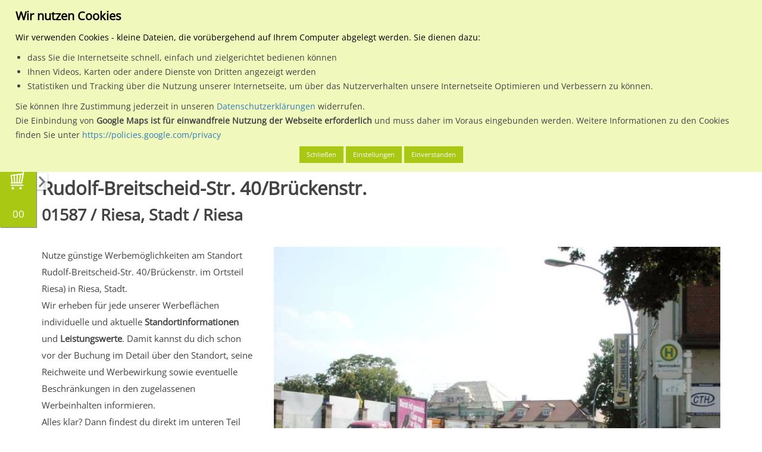

--- FILE ---
content_type: text/html; charset=UTF-8
request_url: https://www.mein-plakat.de/regionale-plakatwerbung/sachsen/14627230-riesa-stadt/3680010222306-rudolf-breitscheid-str-40-brueckenstr/01
body_size: 18070
content:

<!DOCTYPE html>
<html lang="de">
    <head>
        <meta name="keywords" content="mein-plakat, Plakatwerbung, Plakat, Sachsen, Riesa, Stadt" />
<title>Standort zur Plakatwerbung in Riesa, Stadt</title>

<meta http-equiv="content-type" content="text/html; charset=UTF-8"/>
<meta name="description" content="Rudolf-Breitscheid-Str.  40/Brückenstr. - Standort zur Plakatwerbung in Riesa, Stadt, Sachsen."/>
<script type="text/javascript">
    var CCM_DISPATCHER_FILENAME = "/index.php";
    var CCM_CID = "987";
    var CCM_EDIT_MODE = false;
    var CCM_ARRANGE_MODE = false;
    var CCM_IMAGE_PATH = "/updates/concrete5.7.5.13_remote_updater/concrete/images";
    var CCM_TOOLS_PATH = "/index.php/tools/required";
    var CCM_APPLICATION_URL = "https://www.mein-plakat.de";
    var CCM_REL = "";
</script>

<style type="text/css" data-area-style-area-handle="Main" data-block-style-block-id="39794" data-style-set="1010">.ccm-custom-style-container.ccm-custom-style-main-39794{font-size:55px;text-align:center}</style>
<script type="text/javascript" src="/application/files/cache/js/7342d2f1c0de7285dcab7f7d84175fc29cf5f738.js" data-source="/packages/data_protection/js/js.cookie.min.js /packages/data_protection/js/dp.js"></script>
<script type="text/javascript" src="/xdp/js/trackers-manager.js"></script>
<link href="/packages/data_protection/css/cookies-disclaimer.css" rel="stylesheet" type="text/css" media="all">
<script type="text/javascript" src="/updates/concrete5.7.5.13_remote_updater/concrete/js/jquery.js"></script>
<link href="/application/files/cache/css/49a062cce6e7a397b7dfad7c23f02a0fd29dadfd.css" rel="stylesheet" type="text/css" media="all" data-source="/updates/concrete5.7.5.13_remote_updater/concrete/css/jquery-ui.css /updates/concrete5.7.5.13_remote_updater/concrete/css/font-awesome.css /updates/concrete5.7.5.13_remote_updater/concrete/blocks/social_links/view.css">
<!-- Google Tag Manager -->
<script>(function(w,d,s,l,i){w[l]=w[l]||[];w[l].push({'gtm.start':
new Date().getTime(),event:'gtm.js'});var f=d.getElementsByTagName(s)[0],
j=d.createElement(s),dl=l!='dataLayer'?'&l='+l:'';j.async=true;j.src=
'https://www.googletagmanager.com/gtm.js?id='+i+dl;f.parentNode.insertBefore(j,f);
})(window,document,'script','dataLayer','GTM-TKC6JBKR');</script>
<!-- End Google Tag Manager -->

<script>
  (function(i,s,o,g,r,a,m){i['GoogleAnalyticsObject']=r;i[r]=i[r]||function(){
  (i[r].q=i[r].q||[]).push(arguments)},i[r].l=1*new Date();a=s.createElement(o),
  m=s.getElementsByTagName(o)[0];a.async=1;a.src=g;m.parentNode.insertBefore(a,m)
  })(window,document,'script','https://www.google-analytics.com/analytics.js','ga');

  ga('create', 'UA-1639365-14', 'auto');
  ga('send', 'pageview');

</script>

<script type="text/javascript">
var _mfq = _mfq || [];
  (function() {
    var mf = document.createElement("script");
    mf.type = "text/javascript"; mf.async = true;
    mf.src = "//cdn.mouseflow.com/projects/d73ce460-ff5c-4a28-b4f2-14412dfe4917.js";
    document.getElementsByTagName("head")[0].appendChild(mf);
  })();
</script>


<!-- Facebook Pixel Code -->
<script>
  !function(f,b,e,v,n,t,s)
  {if(f.fbq)return;n=f.fbq=function(){n.callMethod?
  n.callMethod.apply(n,arguments):n.queue.push(arguments)};
  if(!f._fbq)f._fbq=n;n.push=n;n.loaded=!0;n.version='2.0';
  n.queue=[];t=b.createElement(e);t.async=!0;
  t.src=v;s=b.getElementsByTagName(e)[0];
  s.parentNode.insertBefore(t,s)}(window, document,'script',
  'https://connect.facebook.net/en_US/fbevents.js');
  fbq('init', '402793900103091');
  fbq('track', 'PageView');
</script>
<noscript><img height="1" width="1" style="display:none"
  src="https://www.facebook.com/tr?id=402793900103091&ev=PageView&noscript=1"
/></noscript>
<!-- End Facebook Pixel Code -->

<!-- Start of HubSpot Embed Code -->
<script type="text/javascript" id="hs-script-loader" async defer src="//js-eu1.hs-scripts.com/143228982.js"></script>
<!-- End of HubSpot Embed Code -->    <style type="text/css">.aufzaehlung {
    text-decoration:underline;
}


#list ul {
  list-style-type: none;
  margin: 0;
  padding: 0;
}
 
#list li {
  font: 200 20px/1.5 Helvetica, Verdana, sans-serif;
  border-bottom: 1px solid #ccc;
}

#gross{
  font-size:1.7em;
}


.optional-area #hintergrund { 
    background:#ff6600; 
    
}

.mp-inhalt1 {
background:#ff6600; 
}

.mp-ortsuche {
    font-size:2em !important;
    height: 45px !important;
    border: 1px solid #ccc !important;
    float: left;
    padding: 5px 5px;
    
}


.ccm-page .input-group-btn .mp-ortsuche {
	font-size:2em !important;
	height: 45px !important;
	border: 1px solid #ccc !important;
	float: left;
	padding: 5px 5px;
	width: 45px !important;
}

.ccm-page .input-group-btn .mp-ortsuche .glyphicon {
	margin-top: 12px;
}


.greentable table tr th {
	background-color: #aac600;
	color: #fff;
	padding: 10px 5px;
	font-size: 11px;
 	border: 1px solid #fff;
}

.greentable table tr:first-of-type th {
	background-color: #162a4d;
}

 .greentable table tr td {
	padding: 10px 5px;
 	font-size: 10.5px;
	border: 1px solid #aac600;
}

.greentable table tr td a img#image-marker {
  height: 40px !important;
  width: auto !important;
}

.greentable table {
width: 100% !important;
}



.mhw-acco-col-4 {
                display: inline-block;
                width: 33%;
                margin: 0;
                padding: 0 10px;
                text-align: center;
}

.mhw-acco-img-wrap, .mhw-acco-sub {
                display: block;
                width: 100%;
}

.mhw-acco-img {
                width: 100%;
                max-width: 100px;
                height: auto;
}

.mhw-acco-desc {
                display: block;
                width: 100%;
                font-size: 20px !important;
                font-weight: bold;
                line-height: 2em;
}

@media screen and (max-width: 750px) {
                .mhw-acco-col-4 {
                display: block;
                width: 100%;
                padding-bottom: 20px;
                }
}

.mpimageflex { 
    display: flex; 
    justify-content: center; 
    align-items: center;
}</style>
            
        <meta id="vp" name="viewport" content="height=device-height, width=device-width, initial-scale=1, minimum-scale=1, maximum-scale=1, user-scalable=0"/>
        <meta name="HandheldFriendly" content="true" />
        <meta name="apple-mobile-web-app-capable" content="yes">
        <meta name="apple-mobile-web-app-status-bar-style" content="black">

        <link rel="stylesheet" href="/application/files/cache/css/meinplakat/template.css">

        <link rel="apple-touch-icon" sizes="57x57" href="/packages/meinplakat_design/themes/meinplakat/img/appicons/ios/Icon.png">
        <link rel="apple-touch-icon" sizes="60x60" href="/packages/meinplakat_design/themes/meinplakat/img/appicons/ios/Icon-60.png">
        <link rel="apple-touch-icon" sizes="72x72" href="/packages/meinplakat_design/themes/meinplakat/img/appicons/ios/Icon-72.png">
        <link rel="apple-touch-icon" sizes="76x76" href="/packages/meinplakat_design/themes/meinplakat/img/appicons/ios/AppIcon.appiconset/Icon-76.png">
        <link rel="apple-touch-icon" sizes="114x114" href="/packages/meinplakat_design/themes/meinplakat/img/appicons/ios/Icon@2x.png">
        <link rel="apple-touch-icon" sizes="120x120" href="/packages/meinplakat_design/themes/meinplakat/img/appicons/ios/AppIcon.appiconset/Icon-60@2x.png">
        <link rel="apple-touch-icon" sizes="144x144" href="/packages/meinplakat_design/themes/meinplakat/img/appicons/ios/Icon-72@2x.png">
        <link rel="apple-touch-icon" sizes="152x152" href="/packages/meinplakat_design/themes/meinplakat/img/appicons/ios/AppIcon.appiconset/Icon-76@2x.png">
        <link rel="apple-touch-icon" sizes="180x180" href="/packages/meinplakat_design/themes/meinplakat/img/appicons/ios/AppIcon.appiconset/Icon-60@3x.png">
        <link rel="shortcut icon" href="/packages/meinplakat_design/themes/meinplakat/img/favicon.ico" type="image/x-icon">
        <link rel="icon" type="image/png" href="/packages/meinplakat_design/themes/meinplakat/img/appicons/android/mipmap-ldpi/ic_launcher.png" sizes="36x36">
        <link rel="icon" type="image/png" href="/packages/meinplakat_design/themes/meinplakat/img/appicons/android/mipmap-xhdpi/ic_launcher.png" sizes="96x96"> 
        <link rel="icon" type="image/png" href="/packages/meinplakat_design/themes/meinplakat/img/appicons/android/mipmap-xxxhdpi/ic_launcher.png" sizes="192x192">
        <link rel="icon" type="image/png" href="/packages/meinplakat_design/themes/meinplakat/img/favicon.ico" sizes="16x16">
        
        <script>
          var minWidth = 375;
            
          if (screen.width < minWidth) {
            var mvp = document.getElementById('vp');
            mvp.setAttribute('content','width=' + minWidth + ', user-scalable=0');
          }
        </script>
      
                
                    <link rel="canonical" href="https://www.mein-plakat.de/regionale-plakatwerbung/sachsen/14627230-riesa-stadt/3680010222306-rudolf-breitscheid-str-40-brueckenstr/01" />
                    
        <script src="//maxcdn.bootstrapcdn.com/bootstrap/3.3.5/js/bootstrap.min.js"></script>

        <script>
          var jq2 = jQuery;
        </script>
      
        <script>
	                    var pageConfig = {
                baseUrl: "http://www.mein-plakat.de" + "/",
                themePath: "/packages/meinplakat_design/themes/meinplakat/",
                currentPage: "details",
                registrationUrl: "https://www.mein-plakat.de/benutzer/registrieren?ziel=warenkorb",
                loginUrl: "https://www.mein-plakat.de/benutzer/anmelden?ziel=warenkorb",
                newOffers: 0,
                offerUrl: "https://www.mein-plakat.de/benutzer/verwalten/angebote",
                editstyle: "/packages/meinplakat_design/themes/meinplakat/css/editmode.css",
                isSigned: "0",
                isAdminMode: false            };
        </script>
            
        <!--[if lt IE 9]>
        <script src="/packages/meinplakat_design/themes/meinplakat/js/?g=iefix"></script>
        <![endif]-->
        
        <!--[if IE]>
        <script src="/packages/meinplakat_design/themes/meinplakat/js/sources/iewarning/warning.js"></script>
        <script>
            jq2(document).ready(function() {
                iewarning("/packages/meinplakat_design/themes/meinplakat/js/sources/iewarning/");
            });
        </script>
        <![endif]-->
            
        <!-- External -->
        <script type="text/javascript" src="//wurfl.io/wurfl.js"></script>

                    <script type="text/javascript" src="//maps.google.com/maps/api/js?key=AIzaSyCeoq6w_UdJ3ll3XtD0qO8qWqFrjTh3hAw"></script>
        
	<!-- Auskommentiert wegen der Ladezeit und wird nicht genutzt
		
		            <script type="text/javascript" src="//userlike-cdn-widgets.s3-eu-west-1.amazonaws.com/8b9303b59674ec51cbf7eb06d8b2be5943d0861c24ccab9fa0f6533b6cdff9fe.js"></script> 
            <script type="text/javascript" src="//s7.addthis.com/js/300/addthis_widget.js#pubid=ra-569a509c230672f0" async="async"></script>
        		
	-->
		
    </head>

    <body>
        <div id="waiting-screen">
            <div class="loader-icon">
                 <div class='uil-cube-css' style='-webkit-transform:scale(0.6)'><div></div><div></div><div></div><div></div></div>
           </div>
        </div>
        
        <div class="ccm-page">
            <header>
                <div id="header-mobile" class="visible-sm-block visible-xs-block">

                    <div class="search-content">
                        <form action="#" method="get" id="search-form-1" onsubmit="return false;" class="excluded">

                            <input type="text" name="q" value="" class="typeahead form-control" placeholder="PLZ oder Ort eingeben">

                        </form>
                    </div>

                    <div class="nav-side-menu">
                        <div class="brand">
                            <a href="https://www.mein-plakat.de">
                                <img src="/packages/meinplakat_design/themes/meinplakat/img/logo-small.svg" alt="mein-plakat Logo" id="logo-mobile">
                            </a>
                        </div>

                        <i class="fa fa-bars fa-2x toggle-btn" id="toggle-menu"></i>

                        <i class="fa fa-search fa-2x search-btn" id="search-menu"></i>

                        <i class="fa fa-shopping-cart fa-2x shopping-cart-btn" id="shopping-cart-menu"></i>

                        <div class="menu-list">
                            <ul id="menu-content" class="menu-content collapse out">
                                

    <li class="has-submenu main-menu"><a href="javascript:void(0);" class="main-nav-item">Planen & Buchen</a> <span class="arrow"></span></li><li class="sub-menu-container"><ul class="sub-menu"><li><a href="https://plakatportal.bikeundco.de/plakat-planen-buchen/plakatwerbung-planen" class="">Plakatwerbung planen</a></li><li><a href="https://plakatportal.bikeundco.de/plakat-planen-buchen/plakatwerbung-buchen" class="">Plakatwerbung buchen</a></li><li><a href="https://plakatportal.bikeundco.de/plakat-planen-buchen/richtige-werbeflaechen" class="">Tipps zum Finden der richtigen Werbeflächen</a></li><li><a href="https://plakatportal.bikeundco.de/plakat-planen-buchen/buchungsbeispiele-fuer-branchen" class="">Buchungsbeispiele für Branchen</a></li><li><a href="https://plakatportal.bikeundco.de/plakat-planen-buchen/ablauf-mit-mein-plakat" class="">Ablauf mit mein-plakat</a></li><li><a href="https://plakatportal.bikeundco.de/plakat-planen-buchen/richtiges-plakatdesign" class="">richtiges Plakatdesign</a></li><li><a href="https://plakatportal.bikeundco.de/planen-buchen/leistungsbewertung-pps" class="">Leistungsbewertung PpS</a></li><li><a href="https://plakatportal.bikeundco.de/plakat-planen-buchen/online-buchen" class="">So kannst du online buchen</a></li><li><a href="https://plakatportal.bikeundco.de/plakat-planen-buchen/terminplan-dekade" class="">Terminplan Dekade</a></li><li><a href="https://plakatportal.bikeundco.de/plakat-planen-buchen/werbeplakat-formate" class="">Info zu den Formaten für Werbeplakate</a></li></ul></li><li class="has-submenu main-menu"><a href="javascript:void(0);" class="main-nav-item">Plakatwerbung</a> <span class="arrow"></span></li><li class="sub-menu-container"><ul class="sub-menu"><li><a href="https://plakatportal.bikeundco.de/plakatwerbung/vorteile-von-plakatwerbung" class="">Vorteile von Plakatwerbung</a></li><li><a href="https://plakatportal.bikeundco.de/plakatwerbung/was-kostet-plakatwerbung" class="">Was kostet Plakatwerbung</a></li><li><a href="https://plakatportal.bikeundco.de/plakatwerbung/gestaltungsempfehlung" class="">Gestaltungsempfehlung</a></li><li><a href="https://plakatportal.bikeundco.de/plakatwerbung/regionale-plakatwerbung" class="">Regionale Plakatwerbung</a></li><li><a href="https://plakatportal.bikeundco.de/plakatwerbung/deutschlandweite-plakatwerbung" class="">Deutschlandweite Plakatwerbung</a></li><li><a href="https://plakatportal.bikeundco.de/plakatwerbung/vergleich-mit-anderen-medien" class="">Vergleich mit anderen Medien</a></li><li><a href="https://plakatportal.bikeundco.de/plakatwerbung/gemeinschaftswerbung" class="">Gemeinschaftswerbung</a></li><li><a href="https://plakatportal.bikeundco.de/plakatwerbung/plakatwirkung" class="">Plakatwirkung</a></li><li><a href="https://plakatportal.bikeundco.de/plakatwerbung/ma-plakat" class="">ma Plakat</a></li><li><a href="https://plakatportal.bikeundco.de/plakatwerbung/fuer-privatpersonen" class="">für Privatpersonen</a></li></ul></li><li class="has-submenu main-menu"><a href="javascript:void(0);" class="main-nav-item">Aussenwerbung</a> <span class="arrow"></span></li><li class="sub-menu-container"><ul class="sub-menu"><li><a href="https://plakatportal.bikeundco.de/aussenwerbung/vorteile-von-aussenwerbung" class="">Vorteile von Aussenwerbung</a></li><li><a href="https://plakatportal.bikeundco.de/aussenwerbung/aussenwerbung-fuer-neueinsteiger" class="">Aussenwerbung für Neueinsteiger</a></li><li><a href="https://plakatportal.bikeundco.de/aussenwerbung/kennzahlen-der-out-home-media" class="">Kennzahlen der out of home media</a></li><li><a href="https://plakatportal.bikeundco.de/aussenwerbung/trifft-jeden" class="">trifft jeden</a></li><li><a href="https://plakatportal.bikeundco.de/aussenwerbung/medialexikon" class="">Medialexikon</a></li><li><a href="https://plakatportal.bikeundco.de/aussenwerbung/am-verkaufsort-pos" class="">Am Verkaufsort (P.O.S)</a></li><li><a href="https://plakatportal.bikeundco.de/aussenwerbung/dauerwerbung" class="">Dauerwerbung</a></li><li><a href="https://plakatportal.bikeundco.de/aussenwerbung/werbeplakate" class="">Werbeplakate</a></li><li><a href="https://plakatportal.bikeundco.de/aussenwerbung/plakat-verkauft" class="">Plakat verkauft</a></li><li><a href="https://plakatportal.bikeundco.de/aussenwerbung/plakatanschlag" class="">Plakatanschlag</a></li><li><a href="https://plakatportal.bikeundco.de/aussenwerbung/die-litfasssaeule" class="">Die Litfaßsäule</a></li><li><a href="https://plakatportal.bikeundco.de/aussenwerbung/aussenwerbung-arten" class="">Aussenwerbung Arten</a></li></ul></li><li class="has-submenu main-menu"><a href="javascript:void(0);" class="main-nav-item">Medien</a> <span class="arrow"></span></li><li class="sub-menu-container"><ul class="sub-menu"><li><a href="https://plakatportal.bikeundco.de/medien/grossflaeche-standard-und-premium" class="">Grossfläche Standard und Premium</a></li><li><a href="https://plakatportal.bikeundco.de/medien/citystar" class="">CityStar</a></li><li><a href="https://plakatportal.bikeundco.de/medien/standard-grossflaechen-mit-markteinfluss" class="">Grossflächen mit Markteinfluss</a></li><li><a href="https://plakatportal.bikeundco.de/medien/einkaufszentrum-bzw-verbrauchermarkt" class="">Einkaufszentrum / Verbrauchermarkt</a></li><li><a href="https://plakatportal.bikeundco.de/medien/plakat-am-bahnhof-hochbahn" class="">Plakat am Bahnhof / Hochbahn</a></li><li><a href="https://plakatportal.bikeundco.de/medien/plakat-s-bahn-u-bahn-stationen" class="">Plakat an S-Bahn / U-Bahn Stationen</a></li><li><a href="https://plakatportal.bikeundco.de/medien/sondergrossflaeche" class="">Sondergrossfläche</a></li><li><a href="https://plakatportal.bikeundco.de/medien/panoramaflaechen" class="">Panoramaflächen</a></li><li><a href="https://plakatportal.bikeundco.de/medien/plakat-am-flughafen" class="">Plakatwerbung am Flughafen</a></li><li><a href="https://plakatportal.bikeundco.de/medien/parkhaus-parkplatz" class="">Parkhaus / Parkplatz</a></li><li><a href="https://plakatportal.bikeundco.de/medien/ganzstellen" class="">Ganzstellen</a></li><li><a href="https://plakatportal.bikeundco.de/medien/superposter" class="">Superposter</a></li><li><a href="https://plakatportal.bikeundco.de/medien/wartehallen" class="">Wartehallen</a></li><li><a href="https://plakatportal.bikeundco.de/medien/citylightposter" class="">City-Light-Poster</a></li><li><a href="https://plakatportal.bikeundco.de/medien/digitales-grossdisplay" class="">Digitales Grossdisplay</a></li></ul></li><li class="main-menu"><a href="https://plakatportal.bikeundco.de/agb" class="main-nav-item">AGB</a> </li><li class="main-menu"><a href="https://plakatportal.bikeundco.de/impressum" class="main-nav-item">Impressum</a> </li><li class="main-menu"><a href="https://plakatportal.bikeundco.de/datenschutz" class="main-nav-item">Datenschutz</a> </li><li class="main-menu"><a href="https://plakatportal.bikeundco.de/kontakt" class="main-nav-item">Kontakt</a> </li>
                            </ul>
                        </div>



                        <div id="horizontal-search-filter-mobile" class="hidden-xs">
                            <div class="select-box-container">
                                <select id="visible-cities-mobile">

                                </select>
                            </div>

                            <div class="select-box-container">
                                <select id="select-view-mode-mobile">
                                    <option value="list" data-icon="fa fa-list">Listenansicht</option>
                                    <option value="map" data-icon="fa fa-map-o">Kartenansicht</option>
                                </select>
                            </div>
                        </div>
                    </div>

                </div>

                <div id="header-desktop" class="hidden-sm hidden-xs">
                    <div class="container">
                        <div id="header-bg">
                            &nbsp;
                        </div>

                        <div class="row">
                            <div class="col-md-12">
                                <div id="navigation">
                                    <a href="https://www.mein-plakat.de" id="logo" title="Klicke hier um zur Startseite zu gelangen...">
                                        <img src="/packages/meinplakat_design/themes/meinplakat/img/logo.svg" alt="mein-plakat Logo gross">
                                    </a>

                                    <ul id="metanav">
                                                                                
                                            <li class="first">
                                                <a href="https://www.mein-plakat.de/benutzer/anmelden">
                                                    Anmelden
                                                </a>
                                            </li>

                                            <li>
                                                <a href="https://www.mein-plakat.de/benutzer/registrieren">
                                                    Registrieren
                                                </a>
                                            </li>
                                        
                                        <li>
                                            <a href="https://www.mein-plakat.de/warenkorb">
                                                Warenkorb
                                            </a>
                                        </li>

                                        <li>
                                            <a href="https://www.mein-plakat.de/preise">
                                                Preise
                                            </a>
                                        </li>

										<li>
                                            <a href="https://www.mein-plakat.de/news">
                                                News
                                            </a>
                                        </li>

										
                                        <li class="last">
                                            <a href="https://www.mein-plakat.de/downloads">
                                                Downloads
                                            </a>
                                        </li>
                                    </ul>

                                    <div class="clearfix"></div>

                                    <div id="menu-pill">
                                        &nbsp;
                                    </div>

                                    <div id="mainnav-bg">
                                        &nbsp;
                                    </div>

                                    <ul id="mainnav">
                                        

    <li><a href="https://www.mein-plakat.de/plakat-planen-buchen" class="main-nav-item">Planen & Buchen</a><ul class="subnavi mainmenu-dropdown"><li><a href="https://www.mein-plakat.de/plakat-planen-buchen/plakatwerbung-planen" class=" sub-nav-item">Plakatwerbung planen</a></li><li><a href="https://www.mein-plakat.de/plakat-planen-buchen/plakatwerbung-buchen" class=" sub-nav-item">Plakatwerbung buchen</a></li><li><a href="https://www.mein-plakat.de/plakat-planen-buchen/richtige-werbeflaechen" class=" sub-nav-item">Tipps zum Finden der richtigen Werbeflächen</a></li><li><a href="https://www.mein-plakat.de/plakat-planen-buchen/buchungsbeispiele-fuer-branchen" class=" sub-nav-item">Buchungsbeispiele für Branchen</a></li><li><a href="https://www.mein-plakat.de/plakat-planen-buchen/ablauf-mit-mein-plakat" class=" sub-nav-item">Ablauf mit mein-plakat</a></li><li><a href="https://www.mein-plakat.de/plakat-planen-buchen/richtiges-plakatdesign" class=" sub-nav-item">richtiges Plakatdesign</a></li><li><a href="https://www.mein-plakat.de/planen-buchen/leistungsbewertung-pps" class=" sub-nav-item">Leistungsbewertung PpS</a></li><li><a href="https://www.mein-plakat.de/plakat-planen-buchen/online-buchen" class=" sub-nav-item">So kannst du online buchen</a></li><li><a href="https://www.mein-plakat.de/plakat-planen-buchen/terminplan-dekade" class=" sub-nav-item">Terminplan Dekade</a></li><li><a href="https://www.mein-plakat.de/plakat-planen-buchen/werbeplakat-formate" class=" sub-nav-item">Info zu den Formaten für Werbeplakate</a></li></ul></li><li><a href="https://www.mein-plakat.de/plakatwerbung" class="main-nav-item">Plakatwerbung</a><ul class="subnavi mainmenu-dropdown"><li><a href="https://www.mein-plakat.de/plakatwerbung/vorteile-von-plakatwerbung" class=" sub-nav-item">Vorteile von Plakatwerbung</a></li><li><a href="https://www.mein-plakat.de/plakatwerbung/was-kostet-plakatwerbung" class=" sub-nav-item">Was kostet Plakatwerbung</a></li><li><a href="https://www.mein-plakat.de/plakatwerbung/gestaltungsempfehlung" class=" sub-nav-item">Gestaltungsempfehlung</a></li><li><a href="https://www.mein-plakat.de/plakatwerbung/regionale-plakatwerbung" class=" sub-nav-item">Regionale Plakatwerbung</a></li><li><a href="https://www.mein-plakat.de/plakatwerbung/deutschlandweite-plakatwerbung" class=" sub-nav-item">Deutschlandweite Plakatwerbung</a></li><li><a href="https://www.mein-plakat.de/plakatwerbung/vergleich-mit-anderen-medien" class=" sub-nav-item">Vergleich mit anderen Medien</a></li><li><a href="https://www.mein-plakat.de/plakatwerbung/gemeinschaftswerbung" class=" sub-nav-item">Gemeinschaftswerbung</a></li><li><a href="https://www.mein-plakat.de/plakatwerbung/plakatwirkung" class=" sub-nav-item">Plakatwirkung</a></li><li><a href="https://www.mein-plakat.de/plakatwerbung/ma-plakat" class=" sub-nav-item">ma Plakat</a></li><li><a href="https://www.mein-plakat.de/plakatwerbung/fuer-privatpersonen" class=" sub-nav-item">für Privatpersonen</a></li></ul></li><li><a href="https://www.mein-plakat.de/aussenwerbung" class="main-nav-item">Aussenwerbung</a><ul class="subnavi mainmenu-dropdown"><li><a href="https://www.mein-plakat.de/aussenwerbung/vorteile-von-aussenwerbung" class=" sub-nav-item">Vorteile von Aussenwerbung</a></li><li><a href="https://www.mein-plakat.de/aussenwerbung/aussenwerbung-fuer-neueinsteiger" class=" sub-nav-item">Aussenwerbung für Neueinsteiger</a></li><li><a href="https://www.mein-plakat.de/aussenwerbung/kennzahlen-der-out-home-media" class=" sub-nav-item">Kennzahlen der out of home media</a></li><li><a href="https://www.mein-plakat.de/aussenwerbung/trifft-jeden" class=" sub-nav-item">trifft jeden</a></li><li><a href="https://www.mein-plakat.de/aussenwerbung/medialexikon" class=" sub-nav-item">Medialexikon</a></li><li><a href="https://www.mein-plakat.de/aussenwerbung/am-verkaufsort-pos" class=" sub-nav-item">Am Verkaufsort (P.O.S)</a></li><li><a href="https://www.mein-plakat.de/aussenwerbung/dauerwerbung" class=" sub-nav-item">Dauerwerbung</a></li><li><a href="https://www.mein-plakat.de/aussenwerbung/werbeplakate" class=" sub-nav-item">Werbeplakate</a></li><li><a href="https://www.mein-plakat.de/aussenwerbung/plakat-verkauft" class=" sub-nav-item">Plakat verkauft</a></li><li><a href="https://www.mein-plakat.de/aussenwerbung/plakatanschlag" class=" sub-nav-item">Plakatanschlag</a></li><li><a href="https://www.mein-plakat.de/aussenwerbung/die-litfasssaeule" class=" sub-nav-item">Die Litfaßsäule</a></li><li><a href="https://www.mein-plakat.de/aussenwerbung/aussenwerbung-arten" class=" sub-nav-item">Aussenwerbung Arten</a></li></ul></li><li><a href="https://www.mein-plakat.de/medien" class="main-nav-item">Medien</a><ul class="subnavi mainmenu-dropdown"><li><a href="https://www.mein-plakat.de/medien/grossflaeche-standard-und-premium" class=" sub-nav-item">Grossfläche Standard und Premium</a></li><li><a href="https://www.mein-plakat.de/medien/citystar" class=" sub-nav-item">CityStar</a></li><li><a href="https://www.mein-plakat.de/medien/standard-grossflaechen-mit-markteinfluss" class=" sub-nav-item">Grossflächen mit Markteinfluss</a></li><li><a href="https://www.mein-plakat.de/medien/einkaufszentrum-bzw-verbrauchermarkt" class=" sub-nav-item">Einkaufszentrum / Verbrauchermarkt</a></li><li><a href="https://www.mein-plakat.de/medien/plakat-am-bahnhof-hochbahn" class=" sub-nav-item">Plakat am Bahnhof / Hochbahn</a></li><li><a href="https://www.mein-plakat.de/medien/plakat-s-bahn-u-bahn-stationen" class=" sub-nav-item">Plakat an S-Bahn / U-Bahn Stationen</a></li><li><a href="https://www.mein-plakat.de/medien/sondergrossflaeche" class=" sub-nav-item">Sondergrossfläche</a></li><li><a href="https://www.mein-plakat.de/medien/panoramaflaechen" class=" sub-nav-item">Panoramaflächen</a></li><li><a href="https://www.mein-plakat.de/medien/plakat-am-flughafen" class=" sub-nav-item">Plakatwerbung am Flughafen</a></li><li><a href="https://www.mein-plakat.de/medien/parkhaus-parkplatz" class=" sub-nav-item">Parkhaus / Parkplatz</a></li><li><a href="https://www.mein-plakat.de/medien/ganzstellen" class=" sub-nav-item">Ganzstellen</a></li><li><a href="https://www.mein-plakat.de/medien/superposter" class=" sub-nav-item">Superposter</a></li><li><a href="https://www.mein-plakat.de/medien/wartehallen" class=" sub-nav-item">Wartehallen</a></li><li><a href="https://www.mein-plakat.de/medien/citylightposter" class=" sub-nav-item">City-Light-Poster</a></li><li><a href="https://www.mein-plakat.de/medien/digitales-grossdisplay" class=" sub-nav-item">Digitales Grossdisplay</a></li></ul></li><li><a href="https://www.mein-plakat.de/kontakt" class="main-nav-item">Kontakt</a>
                                    </ul>
                                </div>
                            </div>
                        </div>

                        <div class="row">
                            <div class="col-md-12">
                                <div id="search-block">
                                    <form action="#" method="get" id="search-form-2" onsubmit="return false;" class="excluded">
                                        <label for="search-term-input">Wähle den Werbestandort:</label>

                                        <div class="clearfix">
                                            &nbsp;
                                        </div>

                                        <div class="input-group">
                                            <input type="text" id="search-term-input" name="q" value="" class="typeahead form-control" placeholder="PLZ oder Ort eingeben">
                                            <span class="input-group-btn">
                                                <button class="btn" type="button">
                                                    <span class="glyphicon glyphicon-search"></span>
                                                </button>
                                            </span>
                                        </div>
                                    </form>
                                </div>

                                <div id="horizontal-search-filter">

                                    <div class="select-box-container">
                                        <select id="select-view-mode">
                                            <option value="list" data-icon="fa fa-list">Listenansicht</option>
                                            <option value="map" data-icon="fa fa-map-o">Kartenansicht</option>
                                        </select>
                                    </div>

                                    <div class="select-box-container">
                                        <select id="visible-cities">
                                            <option value="0">Zeige alle Orte an</option>
                                        </select>
                                    </div>

                                    <div class="select-box-container">
                                        <select id="sort-order">
                                            <option value="title_asc" data-icon="fa fa-sort-alpha-asc">Sortieren nach Standortorzbezeichnung (Aufsteigend)</option>
                                            <option value="title_desc" data-icon="fa fa-sort-alpha-desc">Sortieren nach Standortorzbezeichnung (Absteigend)</option>
                                            <option value="location_asc" data-icon="fa fa-sort-alpha-asc">Sortieren nach Ortsname (Aufsteigend)</option>
                                            <option value="location_desc" data-icon="fa fa-sort-alpha-desc">Sortieren nach Ortsname (Absteigend)</option>
                                            <option value="price_asc" data-icon="fa fa-sort-numeric-asc">Sortieren nach Tagespreis (Aufsteigend)</option>
                                            <option value="price_desc" data-icon="fa fa-sort-numeric-desc">Sortieren nach Tagespreis (Absteigend)</option>
                                            <option value="lwt_asc" data-icon="fa fa-sort-numeric-asc">Sortieren nach Leistungswert (Aufsteigend)</option>
                                            <option value="lwt_desc" data-icon="fa fa-sort-numeric-desc">Sortieren nach Leistungswert (Absteigend)</option>
                                            <option value="tkp_asc" data-icon="fa fa-sort-numeric-asc">Sortieren nach TKP (Aufsteigend)</option>
                                            <option value="tkp_desc" data-icon="fa fa-sort-numeric-desc">Sortieren nach TKP (Absteigend)</option>
                                            <option value="stars_asc" data-icon="fa fa-sort-numeric-asc">Sortieren nach Sternen (Aufsteigend)</option>
                                            <option value="stars_desc" data-icon="fa fa-sort-numeric-desc">Sortieren nach Sternen (Absteigend)</option>
                                        </select>
                                    </div>

                                    <div class="select-box-container">
                                        <select id="items-per-page">
                                            <option value="25">25 Treffer pro Seite</option>
                                            <option value="50">50 Treffer pro Seite</option>
                                            <option value="100">100 Treffer pro Seite</option>
                                        </select>
                                    </div>
                                </div>
                            </div>
                        </div>
                    </div>
                </div>
            </header>

            <div class="hidden-xs">
                <div id="search-filter" class="sidebar">
                    <div class="icon-area search-icon">
                        &nbsp;
                    </div>

                    <div class="content-area">
                        <div class="visible-content">
                            <form action="#" method="get" class="search-form excluded" id="search-form-3" onsubmit="return false;">
                                <label for="sidebar-search-term-input">Standortsuche</label>

                                <div class="clearfix">
                                    &nbsp;
                                </div>

                                <div class="input-group">
                                    <input type="text" id="sidebar-search-term-input" name="q" value="" class="typeahead form-control" placeholder="PLZ oder Ort eingeben">
                                    <span class="input-group-btn">
                                        <button class="btn" type="button">
                                            <span class="glyphicon glyphicon-search"></span>
                                        </button>
                                    </span>
                                </div>
                            </form>
                        </div>
                    </div>

                    <div class="show-hide-area">
                        &nbsp;
                    </div>
                </div>

                <div id="shopping-cart-filter" class="sidebar">
                    <div class="icon-area shopping-cart-icon">
                        <span id="items-in-shopping-cart" class="items-value">
                            &nbsp;
                        </span>
                    </div>

                    <div class="content-area">
                        <div class="visible-content">
                            <div class="shopping-cart-content">
                                <p>
                                    Gesamtbetrag:
                                </p>

                                <span id="price-total" class="price">
                                    &nbsp;
                                </span>

                                <a href="javascript:void(0);" class="shopping-cart-link">
                                    <i class="fa fa-caret-right"></i> Warenkorb öffnen
                                </a>
                            </div>
                        </div>
                    </div>

                    <div class="show-hide-area open">
                        &nbsp;
                    </div>
                </div>


                <div id="edit-search-filter" class="sidebar">
                    <div class="icon-area edit-search-icon">
                        &nbsp;
                    </div>

                    <div class="content-area">
                        <div class="visible-content">

                            <form action="#" method="get" class="search-form excluded" id="search-form-4" onsubmit="return false;">

                                <ul id="search-filter-menu">
                                    <li class="static" id="filter-add-location">
                                        <div class="content-header open static">
                                            <a href="javascript:void(0)" class="toggle-item">
                                                Ort oder Kreis hinzufügen
                                            </a>
                                        </div>

                                        <div class="content-container open static">
                                            <div class="add-location">
                                                <div class="clearfix">
                                                    &nbsp;
                                                </div>

                                                <div class="input-group">
                                                    <input type="text" id="sidebar-search-term-input-2" name="q" value="" class="typeahead form-control" placeholder="PLZ oder Ort eingeben">
                                                    <span class="input-group-btn">
                                                        <button class="btn" type="button">
                                                            <i class="fa fa-plus"></i>
                                                        </button>
                                                    </span>
                                                </div>
                                            </div>
                                        </div>
                                    </li>

                                    <li id="filter-areas">
                                        <div class="content-header">
                                            <a href="javascript:void(0)" class="toggle-item">
                                                Ausgewählte Orte und Kreise
                                            </a>

                                            <a href="javascript:void(0)" class="updown" title="Klicken Sie hier um den Suchfilter zu öffnen oder zu schließen.">
                                                &nbsp;
                                            </a>

                                            <a href="javascript:void(0)" class="reset" title="Klicken Sie hier um den Suchfilter zurückzusetzen.">
                                                &nbsp;
                                            </a>
                                        </div>

                                        <div class="content-container">
                                            <div id="district-and-cities">
                                                <p id="no-city-note">Bitte wählen Sie einen Ort oder Kreis aus.</p>
                                            </div>
                                        </div>
                                    </li>

                                    <li id="filter-date-range">
                                        <div class="content-header">
                                            <a href="javascript:void(0)" class="toggle-item">
                                                Zeitraum
                                            </a>

                                            <a href="javascript:void(0)" class="updown" title="Klicken Sie hier um den Suchfilter zu öffnen oder zu schließen.">
                                                &nbsp;
                                            </a>

                                            <a href="javascript:void(0)" class="reset" title="Klicken Sie hier um den Suchfilter zurückzusetzen.">
                                                &nbsp;
                                            </a>
                                        </div>

                                        <div class="content-container">

                                            <div id="date-range-content">

                                                <div id="date-range-from" class="form-group">
                                                    <div class='input-group date datetimepicker'>
                                                        <input type='text' class="form-control" readonly="readonly" />
                                                        <span class="input-group-addon form-button">
                                                            <i class="fa fa-calendar"></i>
                                                        </span>
                                                    </div>
                                                </div>

                                                <span class="date-seperator">
                                                    -
                                                </span>

                                                <div id="date-range-to" class="form-group">
                                                    <div class='input-group date datetimepicker'>
                                                        <input type='text' class="form-control" readonly="readonly" />
                                                        <span class="input-group-addon form-button">
                                                            <i class="fa fa-calendar"></i>
                                                        </span>
                                                    </div>
                                                </div>

                                                <p class="date-notice">
                                                    Diese Angaben sind optional.
                                                </p>

                                            </div>

                                        </div>
                                    </li>

                                    <li id="filter-night-mode">
                                        <div class="content-header">
                                            <a href="javascript:void(0)" class="toggle-item">
                                                Nachtwirkung
                                            </a>

                                            <a href="javascript:void(0)" class="updown" title="Klicken Sie hier um den Suchfilter zu öffnen oder zu schließen.">
                                                &nbsp;
                                            </a>

                                            <a href="javascript:void(0)" class="reset" title="Klicken Sie hier um den Suchfilter zurückzusetzen.">
                                                &nbsp;
                                            </a>
                                        </div>

                                        <div class="content-container">

                                            <div id="night-mode-list" class="checkbox-list">

                                                <label for="night-mode-enabled">
                                                    <input type="checkbox" name="night-mode" value="1" id="night-mode-enabled">Zeige nur beleuchtete Standorte
                                                </label>

                                            </div>
                                        </div>
                                    </li>

                                    <!--
                                         class=""
                                    -->
                                    
                                    <li id="filter-media-types">
                                        <div class="content-header">
                                            <a href="javascript:void(0)" class="toggle-item">
                                                Werbemedien
                                            </a>

                                            <a href="javascript:void(0)" class="updown" title="Klicken Sie hier um den Suchfilter zu öffnen oder zu schließen.">
                                                &nbsp;
                                            </a>

                                            <a href="javascript:void(0)" class="reset" title="Klicken Sie hier um den Suchfilter zurückzusetzen.">
                                                &nbsp;
                                            </a>
                                        </div>
                                        
                                        <div class="content-container">

                                            <div id="media-types-list" class="checkbox-list">


                                                <div class="checkbox-row">
                                                    <label for="media-type-item-4">
                                                        <input type="checkbox" name="media-type" value="4" id="media-type-item-4">Grossfläche Standard

                                                    </label>

                                                    <a href="javascript:void(0);" class="tooltip" data-tooltip-title="Großfläche Standard und Premium" data-tooltip-content="Plakatwerbung über die Großflächen Standard und Premium ist die am meisten gebuchte Art von Außenwerbung. Dies ist auf das hervorragende Preis-Leistungs-Verhältnis dieser Werbeflächen zurückzuführen. Außerdem sind Werbekampagnen über solche Plakate schnell, einfach und sicher umsetzbar. Diese Großflächen-Plakate werden jeweils an einem Plakatanschlag montiert – entweder an einer Wand befestigt oder an einem freistehenden Metall-Gestell. Die freistehende Variante ist ein- und zweiseitig buchbar. Der Standort befindet sich meist an stark frequentierten Straßen. Viele der Großflächen sind auch beleuchtet verfügbar – das ist die sogenannte Großfläche Premium." data-tooltip-picture="/application/files/3614/6461/2692/tooltip_standardpremium.jpg" data-tooltip-readmore-link="https://www.mein-plakat.de/medien/grossflaeche-standard-und-premium">
                                                        &nbsp;
                                                    </a>
                                                </div>

                                                <div class="checkbox-row">
                                                    <label for="media-type-item-3">
                                                        <input type="checkbox" name="media-type" value="3" id="media-type-item-3">Grossfläche Premium

                                                    </label>

                                                    <a href="javascript:void(0);" class="tooltip" data-tooltip-title="Großfläche Standard und Premium" data-tooltip-content="Plakatwerbung über die Großflächen Standard und Premium ist die am meisten gebuchte Art von Außenwerbung. Dies ist auf das hervorragende Preis-Leistungs-Verhältnis dieser Werbeflächen zurückzuführen. Außerdem sind Werbekampagnen über solche Plakate schnell, einfach und sicher umsetzbar. Diese Großflächen-Plakate werden jeweils an einem Plakatanschlag montiert – entweder an einer Wand befestigt oder an einem freistehenden Metall-Gestell. Die freistehende Variante ist ein- und zweiseitig buchbar. Der Standort befindet sich meist an stark frequentierten Straßen. Viele der Großflächen sind auch beleuchtet verfügbar – das ist die sogenannte Großfläche Premium." data-tooltip-picture="/application/files/3614/6461/2692/tooltip_standardpremium.jpg" data-tooltip-readmore-link="https://www.mein-plakat.de/medien/grossflaeche-standard-und-premium">
                                                        &nbsp;
                                                    </a>
                                                </div>
                                                
                                                <div class="checkbox-row">
                                                    <label for="media-type-item-1">
                                                        <input type="checkbox" name="media-type" value="1" id="media-type-item-1">Grossfläche CityStar

                                                    </label>

                                                    <a href="javascript:void(0);" class="tooltip" data-tooltip-title="Das City Star Board" data-tooltip-content="In Bezug auf Außenwerbung ist ein City Star Board (CSB) die Premium-Variante im Bereich Plakatwerbung. Diese Plakatmedien sind verhältnismäßig kostengünstig, äußerst effektiv und innerhalb kürzester Zeit buchbar. Die Großfläche City Star besteht aus einem exklusiven und attraktiven Aluminium-Gestell mit einem 2,5 Meter hohen Mono-Fuß. Die Platzierung erfolgt immer immer quer zur Fahrbahn. Jedes City Star Board befindet sich an absoluten Top-Standorten mit extrem hoher Personen-Frequentierung bei Tag und Nacht. Die Werbefläche vermittelt insgesamt einen sehr hochwertigen Eindruck. City Star Boards sind oft in Großstädten zu finden, immer beleuchtet und ein- oder zweiseitig buchbar." data-tooltip-picture="/application/files/7014/6470/0948/tooltip_csb.jpg" data-tooltip-readmore-link="https://www.mein-plakat.de/medien/citystar">
                                                        &nbsp;
                                                    </a>
                                                </div>
												
												
												<div class="checkbox-row">
                                                    <label for="media-type-item-15">
                                                        <input type="checkbox" name="media-type" value="15" id="media-type-item-15">Digitales Grossdisplay

                                                    </label>

                                                    <a href="javascript:void(0);" class="tooltip" data-tooltip-title="Digitale Grossdisplays" data-tooltip-content="Fließtest der digitalen Grossdisplays" data-tooltip-picture="/application/files/6716/9684/9277/tooltip_digital.jpg" data-tooltip-readmore-link="https://www.mein-plakat.de/medien/digitales-grossdisplay">
                                                        &nbsp;
                                                    </a>
                                                </div>
												<div class="checkbox-row">
                                                    <label for="media-type-item-16">
                                                        <input type="checkbox" name="media-type" value="16" id="media-type-item-16">Citylightposter

                                                    </label>

                                                    <a href="javascript:void(0);" class="tooltip" data-tooltip-title="City-Light-Poster" data-tooltip-content="In Bezug auf Außenwerbung sind City-Light-Poster (CLP) eine Premium-Variante in der Plakatwerbung und für Werbetreibende sehr interessant. Die exklusiv und attraktiv gestalteten Aluminium-Gestelle sind immer gut sichtbar, entweder freistehend oder in Fahrgastunterstände integriert. CLP befinden sich an Top-Standorten mit äußerst hoher Frequentierung bei Tag und Nacht. Motivwechsler an manchen Standorten, vor allem an Bahnhöfen, erhöhen die Aufmerksamkeit und bieten Spielraum für die Mediaplanung. Diese Art der Außenwerbung ist besonders gut für Großstädte geeignet. CLP sind für eine Woche buchbar, die dekadische Buchung hat sich hier noch nicht durchgesetzt. " data-tooltip-picture="/application/files/3514/6470/2172/tooltip_clp.jpg" data-tooltip-readmore-link="https://www.mein-plakat.de/medien/citylightposter">
                                                        &nbsp;
                                                    </a>
                                                </div>

												

                                                <div class="checkbox-row">
                                                    <label for="media-type-item-13">
                                                        <input type="checkbox" name="media-type" value="13" id="media-type-item-13">Grossfläche Wartehallen

                                                    </label>

                                                    <a href="javascript:void(0);" class="tooltip" data-tooltip-title="Die Wartehalle" data-tooltip-content="Großflächen-Plakate im 18/1 Format an einer Bushaltestelle oder einem Fahrgastunterstand des ÖPNV sind täglich sehr stark frequentiert. Dadurch haben Plakate an einer Wartehalle oder Haltestelle einen hohen Wirkungsgrad. Sowohl die Reisenden als auch Personen im Straßenverkehr (z.B. Auto-, Fahrrad- oder Motorradfahrer) nehmen diese Art von Plakatwerbung meist mit großem Interesse wahr. Die Werbeflächen werden von kleinen, mittleren und großen Unternehmen gleichermaßen gerne genutzt. Diese Art von Plakatwerbung ist außerdem bestens für lokale und regionale Plakat-Kampagnen oder zur Markenbildung geeignet. " data-tooltip-picture="/application/files/1414/6470/2090/tooltip_wartehallen.jpg" data-tooltip-readmore-link="https://www.mein-plakat.de/medien/wartehallen">
                                                        &nbsp;
                                                    </a>
                                                </div>

                                                <div class="checkbox-row">
                                                    <label for="media-type-item-9">
                                                        <input type="checkbox" name="media-type" value="9" id="media-type-item-9">Plakatfläche mit Marktwirkung

                                                    </label>

                                                    <a href="javascript:void(0);" class="tooltip" data-tooltip-title="Großflächen mit Markteinfluss" data-tooltip-content="Plakatwerbung über Standard Großflächen mit Markteinfluss sind äußerst beliebt, da sie durch einen Synergie-Effekt drei Vorteile miteinander vereinen. Die Plakatwerbung ist verhältnismäßig preiswert, sehr effektiv und in kurzer Zeit realisierbar. Die Standorte für diese Art von Außenwerbung sind entweder an einer Straße mit zusätzlichem Einfluss auf einen Point of Sale oder auf der Fläche eines Point of Sale mit zusätzlichem Einfluss auf den Straßenverkehr. Im Vergleich zu normaler Außenwerbung am POS hat diese Plakatwerbung eine wesentlich verbesserte Reichweite und hohe PpS-Werte. Plakatanschläge sind entweder an einer Wand befestigt oder freistehend buchbar." data-tooltip-picture="/application/files/7514/6470/1121/tooltip_gfmarkteinfluss.jpg" data-tooltip-readmore-link="https://www.mein-plakat.de/medien/standard-grossflaechen-mit-markteinfluss">
                                                        &nbsp;
                                                    </a>
                                                </div>

                                                <div class="checkbox-row">
                                                    <label for="media-type-item-12">
                                                        <input type="checkbox" name="media-type" value="12" id="media-type-item-12">Verbrauchermarkt

                                                    </label>

                                                    <a href="javascript:void(0);" class="tooltip" data-tooltip-title="Einkaufszentrum / Verbrauchermarkt" data-tooltip-content="Plakat-Außenwerbung an einem Einkaufszentrum oder an einem Verbrauchermarkt wird von den Verbrauchern als sehr sympathisch empfunden. Häufig nehmen die Konsumenten Produkte oder Dienstleistungen auf einer Werbefläche am Point of Sale als Einkaufstipp oder interessante Inspiration wahr. Werbeflächen am POS eignen sich für Dauerwerbung, die schnell aktualisiert werden kann und einen hohen Kosten-Nutzen-Effekt bietet. Plakatanschläge sind entweder an einer Wand befestigt oder an einem freistehenden Metall-Gestell. Die freistehende Variante ist ein- und zweiseitig buchbar. Die Plakate sorgen für Handlungsimpulse bei der direkten Kundschaft und sind sehr effektiv." data-tooltip-picture="/application/files/6714/6470/1279/tooltip_pos.jpg" data-tooltip-readmore-link="https://www.mein-plakat.de/medien/einkaufszentrum-bzw-verbrauchermarkt">
                                                        &nbsp;
                                                    </a>
                                                </div>

                                                <div class="checkbox-row">
                                                    <label for="media-type-item-2">
                                                        <input type="checkbox" name="media-type" value="2" id="media-type-item-2">Ganzstellen

                                                    </label>

                                                    <a href="javascript:void(0);" class="tooltip" data-tooltip-title="Außenwerbung über Ganzstellen" data-tooltip-content="Die Außenwerbung über Ganzstellen erfolgt grundsätzlich nur an Top-Standorten. Durch bietet diese Art der Out of home Medien mit jeder Werbefläche einen sehr hohen Wirkungsgrad. Mitunter ist dies darauf zurückzuführen, dass Ganzsäulen vom Verbraucher als fester Bestandteil des Stadtbildes angesehen wird. Ganzsäulen befinden sich meist in Innenstädten mit hoher Frequentierung, durch z.B. Fußgänger und Radfahrer. Diese Art der Außenwerbung ist  sehr beliebt für Event-Werbung. Auch kann die Ganzsäule verwendet werden, um einen Bezug zu einem nahe gelegenen POS herzustellen und Handlungsimpulse beim Plakatseher hervorzurufen. " data-tooltip-picture="/application/files/7014/6470/1873/tooltip_ganzstellen.jpg" data-tooltip-readmore-link="https://www.mein-plakat.de/medien/ganzstellen">
                                                        &nbsp;
                                                    </a>
                                                </div>

                                                <div class="checkbox-row">
                                                    <label for="media-type-item-5">
                                                        <input type="checkbox" name="media-type" value="5" id="media-type-item-5">Parkhaus / Parkplatz

                                                    </label>

                                                    <a href="javascript:void(0);" class="tooltip" data-tooltip-title="Plakatwerbung an Parkhaus und Parkplatz" data-tooltip-content="Außenwerbung in Form eines Plakatanschlags an einem Parkhaus oder Parkplatz im 18/1-Format bietet viele Vorteile. Diese Art der Out of home Medien erzeugt hohe Werbe-Effekte. Oft wird die Plakatwerbung an einer Werbefläche montiert, die einen Bezug zwischen den Plakaten und einem POS ermöglicht. Die Werbeanlagen sind entweder wandmontiert oder freistehend verfügbar. Bei können meist Vor- und Rückseite gebucht werden. Parkhäuser und Parkplätze sind stark frequentiert und bieten eine sehr hohe Kontaktdichte. Diese Plakatwerbung ist ideal, um beim Betrachter einen Handlungsimpuls für den Einkauf im nahegelegenen Point of sale hervorzurufen. " data-tooltip-picture="/application/files/9914/6470/1797/tooltip_pp_ph.jpg" data-tooltip-readmore-link="https://www.mein-plakat.de/medien/parkhaus-parkplatz">
                                                        &nbsp;
                                                    </a>
                                                </div>

                                                <div class="checkbox-row">
                                                    <label for="media-type-item-6">
                                                        <input type="checkbox" name="media-type" value="6" id="media-type-item-6">Plakat am Bahnhof

                                                    </label>

                                                    <a href="javascript:void(0);" class="tooltip" data-tooltip-title="Plakatwerbung an Bahnhof und Hochbahn" data-tooltip-content="Die Werbe-Großflächen an einem Bahnhof oder an einer Hochbahn sind bei den Werbetreibenden äußerst begehrt, weil die PpS-Werte und die Frequentierung an diesen Orten extrem hoch sind. Täglich sind hier viele potentielle Kunden unterwegs. Da die Verbraucher meist während den Wartezeiten längere Zeit zum Betrachten der Plakatwerbung haben, ist die Effizienz einer solchen Werbefläche zusätzlich gesteigert. Kontaktmöglichkeiten wie QR-Codes bieten weitere Möglichkeiten zur Steigerung des Werbe-Effekts. Plakatanschläge sind entweder an einer Wand befestigt oder an einem freistehenden Metall-Gestell. Die freistehende Variante ist ein- und zweiseitig buchbar." data-tooltip-picture="/application/files/5814/6470/1387/tooltip_bhhb.jpg" data-tooltip-readmore-link="https://www.mein-plakat.de/medien/plakat-am-bahnhof-hochbahn">
                                                        &nbsp;
                                                    </a>
                                                </div>

                                                <div class="checkbox-row">
                                                    <label for="media-type-item-8">
                                                        <input type="checkbox" name="media-type" value="8" id="media-type-item-8">Plakat an U-/S-Bahn

                                                    </label>

                                                    <a href="javascript:void(0);" class="tooltip" data-tooltip-title="Plakatwerbung an S-Bahn- und U-Bahn-Stationen" data-tooltip-content="Plakatwerbung an S-Bahn- und U-Bahn-Stationen wird im Wartebereich der Züge platziert. Dadurch sind Geschäftsleute, Pendler, Schüler, Studenten und andere Reisende potentielle Plakatseher. Aufgrund der hohen Frequentierung ist der Wirkungsgrad dieser Außenwerbung äußerst hoch und effektiv. Werbekunden profitieren von der hohen Kontaktdichte und der großen Reichweite. Entweder ist der Großflächen-Plakatanschlag an einer Wand befestigt oder an einem freistehenden Aluminium-Gestell. Die freistehende Variante ist ein- und beidseitig buchbar. Diese Standorte sind aufgrund des extrem hohen Wirkungsgrades hauptsächlich für mittlere und große Unternehmen geeignet." data-tooltip-picture="/application/files/5814/6470/1484/tooltip_sbub.jpg" data-tooltip-readmore-link="https://www.mein-plakat.de/medien/plakat-s-bahn-u-bahn-stationen">
                                                        &nbsp;
                                                    </a>
                                                </div>

                                                <div class="checkbox-row">
                                                    <label for="media-type-item-7">
                                                        <input type="checkbox" name="media-type" value="7" id="media-type-item-7">Plakat am Flughafen

                                                    </label>

                                                    <a href="javascript:void(0);" class="tooltip" data-tooltip-title="Plakatwerbung am Flughafen" data-tooltip-content="Außenwerbung über Plakatflächen an einem Flughafen ist äußerst beliebt. Aufgrund der hohen Frequentierung und den hervorragenden PpS-Werten wird durch diese Plakatwerbung ein sehr hoher Wirkungsgrad erzielt. Jede einzelne Werbefläche an einem Flughafen zählt im Bereich Plakatwerbung zu den absoluten Top-Standorten. Die Großflächen befinden sich vor oder im Flughafengebäude. Teilweise werden Plakate an einer Wand befestigt, es gibt jedoch auch freistehende Aluminium-Gestelle. Auf diesen wird häufig über die Vorder- und Rückseite Plakatwerbung betrieben. Diese Standorte sind aufgrund der außergewöhnlichen PpS-Werte bestens für weitflächige Plakat-Kampagnen geeignet." data-tooltip-picture="/application/files/2914/6470/1715/tooltip_flughafen.jpg" data-tooltip-readmore-link="https://www.mein-plakat.de/medien/plakat-am-flughafen">
                                                        &nbsp;
                                                    </a>
                                                </div>

                                                <div class="checkbox-row">
                                                    <label for="media-type-item-10">
                                                        <input type="checkbox" name="media-type" value="10" id="media-type-item-10">Premiumbillboard

                                                    </label>

                                                    <a href="javascript:void(0);" class="tooltip" data-tooltip-title="" data-tooltip-content="" data-tooltip-picture="/application/files/4014/6470/1624/tooltip_panorama.jpg" data-tooltip-readmore-link="https://www.mein-plakat.de/medien/panoramaflaechen">
                                                        &nbsp;
                                                    </a>
                                                </div>
                                                
                                                <div class="checkbox-row">
                                                    <label for="media-type-item-11">
                                                        <input type="checkbox" name="media-type" value="11" id="media-type-item-11">Superposter <!--Sondergrossfläche-->

                                                    </label>

                                                    <a href="javascript:void(0);" class="tooltip" data-tooltip-title="Das Superposter" data-tooltip-content="Das Superposter ist das größte Plakatmedium in Deutschland. Dadurch ermöglicht Plakatwerbung mit diesen Werbeflächen die Darstellung von sehr imposanten Botschaften. Dank ihrer Größe sind Superposter außergewöhnlich einprägsam und effektiv. Die Außenwerbung mit ihnen ist darum ideal für mittlere und große Unternehmen. Superposter werden ausschließlich per Wandmontage angebracht, befinden sich an stark frequentierten Straßen und sind schon von weitem einsehbar. Dank der Plakatgröße von 20m² ist es nahezu unmöglich sie zu übersehen. Da Superposter relativ selten verwendet werden profitieren die Werbekunden von einem erhöhten Wirkungsgrad. " data-tooltip-picture="/application/files/3414/6470/1963/tooltip_superposter.jpg" data-tooltip-readmore-link="https://www.mein-plakat.de/medien/superposter">
                                                        &nbsp;
                                                    </a>
                                                </div>

                                                <div class="checkbox-row">
                                                    <label for="media-type-item-14">
                                                        <input type="checkbox" name="media-type" value="14" id="media-type-item-14">Alle anderen

                                                    </label>

                                                    <!--
                                                    <a href="javascript:void(0);" class="tooltip" data-tooltip-title="Das City Star Board" data-tooltip-content="In Bezug auf Außenwerbung ist ein City Star Board (CSB) die Premium-Variante im Bereich Plakatwerbung. Diese Plakatmedien sind verhältnismäßig kostengünstig, äußerst effektiv und innerhalb kürzester Zeit buchbar. Die Großfläche City Star besteht aus einem exklusiven und attraktiven Aluminium-Gestell mit einem 2,5 Meter hohen Mono-Fuß. Die Platzierung erfolgt immer immer quer zur Fahrbahn. Jedes City Star Board befindet sich an absoluten Top-Standorten mit extrem hoher Personen-Frequentierung bei Tag und Nacht. Die Werbefläche vermittelt insgesamt einen sehr hochwertigen Eindruck. City Star Boards sind oft in Großstädten zu finden, immer beleuchtet und ein- oder zweiseitig buchbar." data-tooltip-picture="" data-tooltip-readmore-link="https://www.mein-plakat.de/medien/citystar">
                                                        &nbsp;
                                                    </a>
                                                    -->
                                                </div>
                                            </div>




                                        </div>
                                    </li>

                                    <li id="filter-quality">
                                        <div class="content-header">
                                            <a href="javascript:void(0)" class="toggle-item">
                                                Qualität
                                            </a>

                                            <a href="javascript:void(0)" class="updown" title="Klicken Sie hier um den Suchfilter zu öffnen oder zu schließen.">
                                                &nbsp;
                                            </a>

                                            <a href="javascript:void(0)" class="reset" title="Klicken Sie hier um den Suchfilter zurückzusetzen.">
                                                &nbsp;
                                            </a>
                                        </div>

                                        <div class="content-container">
                                            <p class="center">
                                                Zeige nur Ergebnisse ab:
                                            </p>

                                            <div id="star-rating">

                                                <ul>
                                                    <li>
                                                        <a href="javascript:void(0);" class="star star-1" data-star="1">
                                                            &nbsp;
                                                        </a>
                                                    </li>

                                                    <li>
                                                        <a href="javascript:void(0);" class="star star-2" data-star="2">
                                                            &nbsp;
                                                        </a>
                                                    </li>

                                                    <li>
                                                        <a href="javascript:void(0);" class="star star-3" data-star="3">
                                                            &nbsp;
                                                        </a>
                                                    </li>

                                                    <li>
                                                        <a href="javascript:void(0);" class="star star-4" data-star="4">
                                                            &nbsp;
                                                        </a>
                                                    </li>

                                                    <li>
                                                        <a href="javascript:void(0);" class="star star-5" data-star="5">
                                                            &nbsp;
                                                        </a>
                                                    </li>
                                                </ul>
                                            </div>
                                        </div>
                                    </li>

                                    <li id="filter-tkp" class="locked"> 
                                        <div class="content-header">
                                            <a href="javascript:void(0)" class="toggle-item">
                                                Tausender-Kontaktpreis (TKP)
                                            </a>

                                            <a href="javascript:void(0)" class="updown" title="Klicken Sie hier um den Suchfilter zu öffnen oder zu schließen.">
                                                &nbsp;
                                            </a>

                                            <a href="javascript:void(0)" class="reset" title="Klicken Sie hier um den Suchfilter zurückzusetzen.">
                                                &nbsp;
                                            </a>
                                        </div>

                                        <div class="content-container">
                                            <p>
                                                Zeige nur Ergebnisse zwischen <span id="tkp-from">0</span> &euro; und <span id="tkp-to">0</span> &euro;.
                                            </p>

                                            <div class="tkp-slider-container">
                                                <div id="tkp-slider">
                                                    &nbsp;
                                                </div>
                                            </div>
                                        </div>
                                    </li>

                                    <li id="filter-direction" class="locked">
                                        <div class="content-header">
                                            <a href="javascript:void(0)" class="toggle-item">
                                                Position zur Verkehrsachse
                                            </a>

                                            <a href="javascript:void(0)" class="updown" title="Klicken Sie hier um den Suchfilter zu öffnen oder zu schließen.">
                                                &nbsp;
                                            </a>

                                            <a href="javascript:void(0)" class="reset" title="Klicken Sie hier um den Suchfilter zurückzusetzen.">
                                                &nbsp;
                                            </a>
                                        </div>

                                        <div class="content-container">
                                            <p>
                                                Zeige nur Ergebnisse die in folgender Position zur Verkehrsachse liegen:
                                            </p>

                                            <div class="direction-filter-container">
                                                
                                                <div class="direction-filter-left-column">

                                                    <ul id="direction-filter">
                                                        <li>
                                                            <a href="javascript:void(0);" class="se">
                                                                &nbsp;
                                                            </a>
                                                        </li>

                                                        <li>
                                                            <a href="javascript:void(0);" class="s">
                                                                &nbsp;
                                                            </a>
                                                        </li>

                                                        <li>
                                                            <a href="javascript:void(0);" class="sw">
                                                                &nbsp;
                                                            </a>
                                                        </li>

                                                        <li>
                                                            <a href="javascript:void(0);" class="w">
                                                                &nbsp;
                                                            </a>
                                                        </li>

                                                    </ul>
                                                </div>
                                                
                                                <div class="direction-filter-center-column">
                                                    <img src="/packages/meinplakat_design/themes/meinplakat/img/position-of-traffic-visualization.jpg" alt="Position zur Verkehrsachse" />
                                                </div>
                                                
                                                <div class="direction-filter-right-column">

                                                    <ul id="direction-filter">
                                                        <li>
                                                            <a href="javascript:void(0);" class="nw">
                                                                &nbsp;
                                                            </a>
                                                        </li>

                                                        <li>
                                                            <a href="javascript:void(0);" class="n">
                                                                &nbsp;
                                                            </a>
                                                        </li>

                                                        <li>
                                                            <a href="javascript:void(0);" class="ne">
                                                                &nbsp;
                                                            </a>
                                                        </li>

                                                        <li>
                                                            <a href="javascript:void(0);" class="e">
                                                                &nbsp;
                                                            </a>
                                                        </li>


                                                    </ul>
                                                </div>
                                            </div>
                                        </div>
                                    </li>

                                    <li id="filter-poi" class="locked">
                                        <div class="content-header">
                                            <a href="javascript:void(0)" class="toggle-item">
                                                Interessante Punkte (POI)
                                            </a>

                                            <a href="javascript:void(0)" class="updown" title="Klicken Sie hier um den Suchfilter zu öffnen oder zu schließen.">
                                                &nbsp;
                                            </a>

                                            <a href="javascript:void(0)" class="reset" title="Klicken Sie hier um den Suchfilter zurückzusetzen.">
                                                &nbsp;
                                            </a>
                                        </div>

                                        <div class="content-container">


                                            <div id="poi-list" class="checkbox-list">

                                                <label for="poi-item-1">
                                                    <input type="checkbox" name="poi-item" value="station" id="poi-item-1">Haltestellen
                                                </label>

                                                <label for="poi-item-2">
                                                    <input type="checkbox" name="poi-item" value="trainstation" id="poi-item-2">Bahnhof
                                                </label>

                                                <label for="poi-item-3">
                                                    <input type="checkbox" name="poi-item" value="taxistand" id="poi-item-3">Taxistand
                                                </label>

                                                <label for="poi-item-4">
                                                    <input type="checkbox" name="poi-item" value="hotel" id="poi-item-4">Hotel
                                                </label>

                                                <label for="poi-item-5">
                                                    <input type="checkbox" name="poi-item" value="pharmacy" id="poi-item-5">Apotheke
                                                </label>

                                                <label for="poi-item-6">
                                                    <input type="checkbox" name="poi-item" value="freeway" id="poi-item-6">Hauptverkehrsstraßen
                                                </label>

                                                <label for="poi-item-7">
                                                    <input type="checkbox" name="poi-item" value="gasstation" id="poi-item-7">Tankstellen
                                                </label>

                                                <label for="poi-item-8">
                                                    <input type="checkbox" name="poi-item" value="store" id="poi-item-8">Warenhäuser
                                                </label>

                                                <label for="poi-item-9">
                                                    <input type="checkbox" name="poi-item" value="shoppingmall" id="poi-item-9">Einkaufszentrum
                                                </label>

                                                <label for="poi-item-10">
                                                    <input type="checkbox" name="poi-item" value="playground" id="poi-item-10">Spielplatz
                                                </label>

                                            </div>
                                        </div>
                                    </li>
                                </ul>
                            </form>
                        </div>
                    </div>

                    <div class="show-hide-area open">
                        &nbsp;
                    </div>
                </div>


                <div id="switch-view-filter" class="sidebar no-toggle">
                    <div class="icon-area list-view">
                        &nbsp;
                    </div>
                </div>


                <a href="https://www.mein-plakat.de/merkliste" id="wishlist-filter" class="sidebar do-nothing">
                    <div class="icon-area">
                        &nbsp;
                    </div>
                </a>

            </div>
            
            <div id="suggestions" class="hidden">
                &nbsp;
            </div>
            
            <div id="ajax_content">

<div id="content" class="page-content">

                <div class="container">
                <div class="row">
                    <div class="col-sm-12">


                        <div class="breadCrumbHolder module">
                            <div class="breadcrumb module">
                                <ul>
                                    <li class="first"><a href="https://www.mein-plakat.de/?cID=">&nbsp;</a></li><li class=""><a href="https://www.mein-plakat.de/regionale-plakatwerbung">Regionale Plakatwerbung</a></li><li class=""><a href="https://www.mein-plakat.de/regionale-plakatwerbung/sachsen">Sachsen</a></li><li class=""><a href="https://www.mein-plakat.de/regionale-plakatwerbung/sachsen/14627230-riesa-stadt/" rel="nofollow">Riesa, Stadt</a></li><li class="last"><a href="javascript:void(0);">Rudolf-Breitscheid-Str.  40/Br&uuml;ckenstr.</a></li><li class=""><a href=""></a></li>                                </ul>
                            </div>
                        </div>

                        
                    </div>
                </div>
            </div>
        
    <div class="container">
        <div class="row">
			<div class="col-12" style="padding: 15px;">
				<div class="details-head">
                    <h1>
                        Rudolf-Breitscheid-Str.  40/Brückenstr. 
						                    </h1>

                    <h2>
                        01587 / Riesa, Stadt / Riesa                    </h2>
                </div>
			</div>
		</div>
		
        <div class="row">
            <div class="col-sm-4">
				<div id="gobackbutton" class="hidden">
            		<div class="row">
                		<div class="col-sm-12">
                    		<a href="javascript:void();" onclick="window.history.back();" class="button go-back always-gray" title="Klicken Sie hier um zum Newseintrag zu gelangen."><i class="fa fa-angle-double-left"></i> Zurück zur Suche</a>
                		</div>
            		</div>
        		</div>
				<div class="content-container" style="margin-bottom: 20px;">
                    <p class="location-info">
                        Nutze günstige Werbemöglichkeiten am Standort Rudolf-Breitscheid-Str.  40/Brückenstr.  <span>im Ortsteil Riesa)</span>  in Riesa, Stadt. </br>
						Wir erheben für jede unserer Werbeflächen individuelle und aktuelle <strong>Standortinformationen</strong> und <strong>Leistungswerte</strong>. Damit kannst du dich schon vor der Buchung im Detail über den Standort, seine Reichweite und Werbewirkung sowie eventuelle Beschränkungen in den zugelassenen Werbeinhalten informieren. </br>
						Alles klar? Dann findest du direkt im unteren Teil dieser Seite Alles zur <strong>Buchung</strong> des Standorts. </br>
						Hast du noch Fragen? Kein Problem! Wir helfen dir gerne per Telefon unter oder E-Mail. <a href="https://www.mein-plakat.de/kontakt">Hier kannst du uns erreichen.</a>
                    </p>
                </div>
            </div>
			<div class="col-sm-8">
				<div class="details-picture">
                	<img src="https://www.mein-plakat.de/packages/meinplakat_design/themes/meinplakat/ajax/index.php?methodName=getImage&locationId=3680010222306&positionId=01" alt="Rudolf-Breitscheid-Str.  40/Brückenstr." style="margin-bottom: 0px;" />
                </div>
							</div>
        </div>
       
		<div class="row" style="margin-bottom: 50px;">
			<div class="col-sm-12">
				<div class="content-container">
                    <p class="location-description">
                           
						<h3> Plakatwerbung bei mein-plakat.de</h3>
						<p>Plakatwerbung ist das beliebteste Werbemedium deiner Kundschaft. Plakate sind über einen längeren Zeitraum gut sichtbar, ziehen die Aufmerksamkeit auf sich und können so deine Werbebotschaft bestens übermitteln. Mit Hilfe gezielter Werbekampagnen kannst du deine Zielgruppe perfekt ansprechen und von deinem Produkt oder deiner Dienstleistung überzeugen.</br>
						Wir positionieren deine Werbung an Kreuzungen, in Innenstädten und an wichtigen Verkehrsadern deutschlandweit. Dort erreicht sie deine Zielgruppe zum besten Zeitpunkt, wirkt angenehm und bleibt besonders gut im Gedächtnis.</br>
						</p>
                                            </p>
                </div>
			</div>
		</div>
		
        <div class="row">
            <div class="col-sm-12">
                <div class="collapsible-box-container">
                    <a href="javascript:void(0);" class="collapsible-box-title" title="Klicken Sie hier um die Informationen anzuzeigen oder zu verstecken.">
                        Standortinformationen
                    </a>

                    <div class="collapsible-box-content">
                        <div class="data-table">
                            <div class="data-table-row">
                                <div class="data-table-row-label">
                                    Standortbezeichnung:
                                </div>

                                <div class="data-table-row-value">
                                    Rudolf-Breitscheid-Str.  40/Brückenstr.                                </div>
                            </div>


                            <div class="data-table-row">
                                <div class="data-table-row-label">
                                    Standortnummer:
                                </div>

                                <div class="data-table-row-value">
                                    3680010222306                                </div>
                            </div>

                            

                            <div class="data-table-row">
                                <div class="data-table-row-label">
                                    PLZ:
                                </div>

                                <div class="data-table-row-value">
                                    01587                                </div>
                            </div>


                            <div class="data-table-row">
                                <div class="data-table-row-label">
                                    Ort:
                                </div>

                                <div class="data-table-row-value">
                                    Riesa, Stadt                                </div>
                            </div>

                                                            <div class="data-table-row">
                                    <div class="data-table-row-label">
                                        Ortsteil:
                                    </div>

                                    <div class="data-table-row-value">
                                        Riesa                                    </div>
                                </div>
                            

                                                            <div class="data-table-row">
                                    <div class="data-table-row-label">
                                        Stellentyp:
                                    </div>

                                    <div class="data-table-row-value">
                                        Großflächen - Standard                                    </div>
                                </div>
                            


                            <div class="data-table-row">
                                <div class="data-table-row-label">
                                    Nachtwirkung:
                                </div>

                                <div class="data-table-row-value">
                                    Unbeleuchtet                                </div>
                            </div>

                                                    </div>
                    </div>
                </div>

                <div class="collapsible-box-container">
                    <a href="javascript:void(0);" class="collapsible-box-title" title="Klicken Sie hier um die Informationen anzuzeigen oder zu verstecken.">
                        Qualität
                    </a>

                    <div class="collapsible-box-content">

                        <div class="data-table">
                                                            <div class="data-table-row">
                                    <div class="data-table-row-label">
                                        Leistungswert:
                                    </div>

                                    <div class="data-table-row-value">
                                        4.450                                    </div>
                                </div>
                            
                                                            <div class="data-table-row">
                                    <div class="data-table-row-label">
                                        Plakatseher pro Tag:
                                    </div>

                                    <div class="data-table-row-value">
                                        424                                    </div>
                                </div>
                            
                                                            <div class="data-table-row">
                                    <div class="data-table-row-label">
                                        TKP:
                                    </div>

                                    <div class="data-table-row-value">
                                        28,79 &euro;
                                    </div>
                                </div>
                            
                            <div class="data-table-row">
                                <div class="data-table-row-label">
                                    Bewertung:
                                </div>

                                <div class="data-table-row-value highlighted">
                                    <div class="custom-star"><i class="fa fa-star" aria-hidden="true"></i></div><div class="custom-star"><i class="fa fa-star" aria-hidden="true"></i></div><div class="custom-star"><i class="fa fa-star" aria-hidden="true"></i></div><div class="custom-star"><i class="fa fa-star" aria-hidden="true"></i></div><div class="custom-star"><i class="fa fa-star" aria-hidden="true"></i></div>                                </div>
                            </div>

                                                    </div>


                    </div>
                </div>

                <div class="collapsible-box-container">
                    <a href="javascript:void(0);" class="collapsible-box-title" title="Klicken Sie hier um die Informationen anzuzeigen oder zu verstecken.">
                        Ortsangaben
                    </a>

                    <div class="collapsible-box-content">
                        <div class="data-table">
                                                            <div class="data-table-row">
                                    <div class="data-table-row-label">
                                        Durchschnittlicher LWT im Ort mit gleichem Typ:
                                    </div>

                                    <div class="data-table-row-value">
                                        23.577                                    </div>
                                </div>
                                                        
                                                            <div class="data-table-row">
                                    <div class="data-table-row-label">
                                        Durchschnittlicher LWT im Ort:
                                    </div>

                                    <div class="data-table-row-value">
                                        27.683                                    </div>
                                </div>
                            
                            <div class="data-table-row">
                                <div class="data-table-row-label">
                                    Kreisname:
                                </div>

                                <div class="data-table-row-value">
                                    Meißen                                </div>
                            </div>

                            <div class="data-table-row">
                                <div class="data-table-row-label">
                                    Einwohner:
                                </div>

                                <div class="data-table-row-value">
                                    29.373                                </div>
                            </div>

                            <div class="data-table-row">
                                <div class="data-table-row-label">
                                    Einwohner (Männlich):
                                </div>

                                <div class="data-table-row-value">
                                    47.82 %
                                </div>
                            </div>

                            <div class="data-table-row">
                                <div class="data-table-row-label">
                                    Einwohner (Weiblich):
                                </div>

                                <div class="data-table-row-value">
                                    52.18 %
                                </div>
                            </div>

                            <div class="data-table-row">
                                <div class="data-table-row-label">
                                    Einwohner pro km²:
                                </div>

                                <div class="data-table-row-value">
                                    499                                </div>
                            </div>
                        </div>
                    </div>
                </div>

                                    <div class="collapsible-box-container">
                        <a href="javascript:void(0);" class="collapsible-box-title" title="Klicken Sie hier um die Informationen anzuzeigen oder zu verstecken.">
                            FAW
                        </a>

                        <div class="collapsible-box-content">
                            <div class="data-table">
                                <div class="data-table-row">    <div class="data-table-row-label">        FAW:    </div>    <div class="data-table-row-value">        Hauptstraße    </div></div><div class="data-table-row">    <div class="data-table-row-label">        &nbsp;    </div>    <div class="data-table-row-value">        Passage öffentlicher Verkehrsmittel    </div></div><div class="data-table-row">    <div class="data-table-row-label">        &nbsp;    </div>    <div class="data-table-row-value">        Einmündung    </div></div>                            </div>
                        </div>
                    </div>
                                
                
                <div class="collapsible-box-container static">
                    <a href="javascript:void(0);" class="collapsible-box-title" title="Klicken Sie hier um die Informationen anzuzeigen oder zu verstecken.">
                        Preise und Termine
                    </a>

                    <div class="collapsible-box-content">

                        <div class="boocking-times-table load-booking-times" data-location-id="3680010222306" data-position-id="01" data-year="2026">
                            Buchungszeiten werden geladen.
                        </div>


                    </div>
                </div>

            </div>
        </div>

        <div class="row" style="margin-top: 30px;">
            <div class="col-sm-12">
				
				<h4>Position des Standorts</h4>
                
                <script type="text/javascript">
                    var mapCoordinates = {
                        lat: 51.30757768,
                        lng: 13.28472422                    };
                </script>
                
                <div id="details-map">
                    &nbsp;
                </div>
            </div>
        </div>



    </div>
</div>
            </div>
            
            <a href="javascript:void(0);" class="scrollup" style="display: none;">&nbsp;</a>

            <footer>
                <div id="footer-mobile" class="footer visible-xs-block">
                    <div class="container">
                        <div class="row">
                            <div class="col-xs-12">
                                <p class="info">
                                    Copyright &copy; 2025 mein-plakat
									<br><br><br> <br>
                                </p>
                            </div>
                        </div>
                    </div>

                </div>

                <div id="footer-desktop" class="footer hidden-xs">
                    <div class="container">
                        <div class="row">
                            <div class="col-xs-12 col-sm-4 col-md-4">
                                <h5>
                                    Regionale Plakatwerbung
                                </h5>

                                <ul class="footer-navbar">
                                    

    <ul class="nav"><li class=""><a href="https://www.saarplakat.mein-plakat.de/regionale-plakatwerbung/baden-wuerttemberg" target="_self" class="">Baden-W&uuml;rttemberg</a></li><li class=""><a href="https://www.saarplakat.mein-plakat.de/regionale-plakatwerbung/bayern" target="_self" class="">Bayern</a></li><li class=""><a href="https://www.saarplakat.mein-plakat.de/regionale-plakatwerbung/berlin" target="_self" class="">Berlin</a></li><li class=""><a href="https://www.saarplakat.mein-plakat.de/regionale-plakatwerbung/brandenburg" target="_self" class="">Brandenburg</a></li><li class=""><a href="https://www.saarplakat.mein-plakat.de/regionale-plakatwerbung/bremen" target="_self" class="">Bremen</a></li><li class=""><a href="https://www.saarplakat.mein-plakat.de/regionale-plakatwerbung/hamburg" target="_self" class="">Hamburg</a></li><li class=""><a href="https://www.saarplakat.mein-plakat.de/regionale-plakatwerbung/hessen" target="_self" class="">Hessen</a></li><li class=""><a href="https://www.saarplakat.mein-plakat.de/regionale-plakatwerbung/mecklenburg-vorpommern" target="_self" class="">Mecklenburg Vorpommern</a></li><li class=""><a href="https://www.saarplakat.mein-plakat.de/regionale-plakatwerbung/niedersachsen" target="_self" class="">Niedersachsen</a></li><li class=""><a href="https://www.saarplakat.mein-plakat.de/regionale-plakatwerbung/nordrhein-westfalen" target="_self" class="">Nordrhein Westfalen</a></li><li class=""><a href="https://www.saarplakat.mein-plakat.de/regionale-plakatwerbung/rheinland-pfalz" target="_self" class="">Rheinland-Pfalz</a></li><li class=""><a href="https://www.saarplakat.mein-plakat.de/regionale-plakatwerbung/saarland" target="_self" class="">Saarland</a></li><li class=""><a href="https://www.saarplakat.mein-plakat.de/regionale-plakatwerbung/sachsen" target="_self" class="">Sachsen</a></li><li class=""><a href="https://www.saarplakat.mein-plakat.de/regionale-plakatwerbung/sachsen-anhalt" target="_self" class="">Sachsen-Anhalt</a></li><li class=""><a href="https://www.saarplakat.mein-plakat.de/regionale-plakatwerbung/schleswig-holstein" target="_self" class="">Schleswig Holstein</a></li><li class=""><a href="https://www.saarplakat.mein-plakat.de/regionale-plakatwerbung/thueringen" target="_self" class="">Th&uuml;ringen</a></li></ul>
                                </ul>
                            </div>

                            <div class="col-xs-12 col-sm-4 col-md-4">
                                <h5>
                                    Plakate gestalten
                                </h5>

                                <ul class="footer-navbar">
                                    

    <ul class="nav"><li class=""><a href="https://plakatportal.bikeundco.de/plakatwerbung/gestaltungsempfehlung" target="_self" class="">Gestaltungstipps</a></li><li class=""><a href="https://plakatportal.bikeundco.de/plakate-gestalten/vorlagen-zur-gestaltung" target="_self" class="">Vorlagen zur Gestaltung</a></li><li class=""><a href="https://plakatportal.bikeundco.de/plakate-gestalten/faq-plakatentwurf" target="_self" class="">FAQ Plakatentwurf</a></li><li class=""><a href="https://plakatportal.bikeundco.de/plakate-gestalten/plakatwerbung-branchen" target="_self" class="">Plakatwerbung Branchenbeispiele</a></li><li class=""><a href="https://plakatportal.bikeundco.de/plakate-gestalten/drucktechnologie-latexdruck" target="_self" class="">Drucktechnologie Latexdruck</a></li><li class=""><a href="https://plakatportal.bikeundco.de/plakate-gestalten/plakatwerbung-bringt-erfolg" target="_self" class="">Plakatwerbung bringt Erfolg</a></li><li class=""><a href="https://plakatportal.bikeundco.de/plakate-gestalten/plakatwerbung-trifft-jeden" target="_self" class="">Plakatwerbung trifft jeden</a></li><li class=""><a href="https://plakatportal.bikeundco.de/plakate-gestalten/plakatwerbung-macht-bekannt" target="_self" class="">Plakatwerbung macht bekannt</a></li><li class=""><a href="https://plakatportal.bikeundco.de/plakate-gestalten/plakatwerbung-beruehrt-menschen" target="_self" class="">Plakatwerbung ber&uuml;hrt Menschen</a></li><li class=""><a href="https://plakatportal.bikeundco.de/plakate-gestalten/politische-aussenwerbung" target="_self" class="">Politische Au&szlig;enwerbung</a></li></ul>
                                </ul>

                                <h5>
                                    Hilfe
                                </h5>

                                <ul class="footer-navbar">
                                    

    <ul class="nav"><li class=""><a href="https://plakatportal.bikeundco.de/aussenwerbung/medialexikon-1" target="_self" class="">Glossar</a></li><li class=""><a href="https://plakatportal.bikeundco.de/hilfe/download" target="_self" class="">Download</a></li></ul>
                                </ul>



                                <ul class="footer-image-navbar">
                                                    
                                </ul>
                            </div>

                            <div class="col-xs-12 col-sm-4 col-md-4">
                                <h5>
                                    Service
                                </h5>

                                <ul class="footer-navbar">
                                    

    <ul class="nav"><li class=""><a href="https://plakatportal.bikeundco.de/aussenwerbung/aussenwerbung-fuer-neueinsteiger" target="_self" class="">Plakatwerbung f&uuml;r Neueinsteiger</a></li><li class=""><a href="https://plakatportal.bikeundco.de/service/druck-und-produktion" target="_self" class="">Druck und Produktion</a></li><li class=""><a href="https://plakatportal.bikeundco.de/service/fuer-werbeagenturen" target="_self" class="">F&uuml;r Werbeagenturen</a></li><li class=""><a href="https://plakatportal.bikeundco.de/service/partner" target="_self" class="">Partner</a></li></ul>
                                </ul>
								
								
								<h5>
                                    Informationen
                                </h5>

                                <ul class="footer-navbar">
                                                                    </ul>
								
<!--
                                <h5>
                                    Newsletter
                                </h5>

                                <ul class="footer-navbar">
                                    <li>
                                        <div id="newsletter-box">
                                            <p>
                                                Trage hier deine Email-Adresse ein um dich zum Newsletter anzumelden.
                                            </p>

                                            <form action="#" class="newsletter-form" onsubmit="return false;">

                                                <div class="input-group">
                                                    <input type="text" value="" placeholder="Email-Adresse eingeben..." class="email-input-field" />

                                                    <span class="input-group-btn">
                                                        <button class="btn" type="button">
                                                            <span class="glyphicon glyphicon-envelope"></span>
                                                        </button>
                                                    </span>
                                                </div>

                                            </form>
                                        </div>
                                    </li>
                                </ul>
-->
                            </div>

                        </div>

                        <div class="row">
                            <div class="col-sm-12">

                                <div id="partner-logos">
                                     

        <div class="ccm-custom-style-container ccm-custom-style-main-39794" >
    
<div id="ccm-block-social-links39794" class="ccm-block-social-links">
    <ul class="list-inline">
            <li><a target="_blank" href="https://www.facebook.com/meinplakat"><i class="fa fa-facebook"></i></a></li>
            <li><a target="_blank" href="http://www.youtube.de/meinplakat"><i class="fa fa-youtube"></i></a></li>
            <li><a target="_blank" href="https://www.instagram.com/meinplakat"><i class="fa fa-instagram"></i></a></li>
            <li><a target="_blank" href="https://www.linkedin.com/organization/23352471"><i class="fa fa-linkedin-square"></i></a></li>
            <li><a target="_blank" href="http://www.pinterest.com/meinplakat"><i class="fa fa-pinterest"></i></a></li>
            <li><a target="_blank" href="https://twitter.com/meinplakat"><i class="fa fa-twitter"></i></a></li>
            <li><a target="_blank" href="http://www.mh-weber.de"><i class="fa fa-external-link"></i></a></li>
        </ul>
</div>
    </div>
                                </div>
                            </div>
                        </div>

                        <div class="row">
                            <div class="col-sm-12">
                                <h5>
                                    Zahlungsmöglichkeiten
                                </h5>

                                <div id="payment-methods">
                                    <img src="/packages/meinplakat_design/themes/meinplakat/img/zahlungsarten.png" alt="Wir akzeptieren Sofortüberweisung, PayPal, Kauf auf Rechnung und Vorkasse.">
                                </div>
                            </div>
                        </div>

                        <div class="row">
                            <div class="col-sm-8">
                                <p class="info">
                                    <a href="https://www.mein-plakat.de/impressum">Impressum</a> | 
<a href="https://www.mein-plakat.de/agb">AGB</a> | 
<a href="https://www.mein-plakat.de/datenschutz">Datenschutz</a> | 
<a href="https://www.mein-plakat.de/kontakt">Kontakt</a>
                                </p>
                            </div>

                            <div class="col-sm-4">
                                <p class="info right">
                                    Copyright &copy; 2025 mein-plakat
                                </p>
                            </div>
                        </div>
                    </div>
                </div>
            </div>
        </footer>
        <style>
    .dp-cookies-popup {
        background-color: rgb(240, 248, 188);
    }
    div.ccm-page .dp-cookies-popup-content p,
    div.ccm-page .dp-cookies-popup-content h1,
    div.ccm-page .dp-cookies-popup-content h2,
    div.ccm-page .dp-cookies-popup-content h3,
    div.ccm-page .dp-cookies-popup-content h4,
    div.ccm-page .dp-cookies-popup-content h5,
    div.ccm-page .dp-cookies-popup-content h6,
    .dp-cookies-popup .optout-option {
        color: #000000;
    }
</style>
<div class="container-fluid db-disclaimer-wrapper dp-cookies-popup dp-cookies-popup-top" data-cookie-disclaimer="true" style="display: none;">
    <div class="row">
        <div class="col-md-12 dp-cookies-popup-content"><p><strong><span style="font-size: 20px;">Wir nutzen Cookies</span></strong>
</p><p>Wir verwenden Cookies - kleine Dateien, die vorübergehend auf Ihrem Computer abgelegt werden. Sie dienen dazu:
</p><ul>
	<li>dass Sie die Internetseite schnell, einfach und zielgerichtet bedienen können</li>
	<li>Ihnen Videos, Karten oder andere Dienste von Dritten angezeigt werden</li>
	<li>Statistiken
 und Tracking über die Nutzung unserer Internetseite, um über das 
Nutzerverhalten unsere Internetseite Optimieren und Verbessern zu 
können.
	</li>
</ul>Sie können Ihre Zustimmung jederzeit in unseren <a href="https://www.mein-plakat.de/index.php?cID=211">Datenschutzerklärungen</a> widerrufen.<br>Die Einbindung von<strong> Google Maps ist für einwandfreie Nutzung der Webseite erforderlich </strong>und muss daher im Voraus eingebunden werden. Weitere Informationen zu den Cookies finden Sie unter  <a href="https://policies.google.com/privacy">https://policies.google.com/privacy</a></div>
        <div class="col-md-12 dp-cookies-popup-controls text-center">
            <button class="btn btn-default btn-deny">Schließen</button>
                            <button class="btn btn-default" type="button" data-toggle="collapse" data-target=".dp-cookies-popup > .optout-option" aria-expanded="false">Einstellungen</button>
                        <button class="btn btn-primary btn-accept">Einverstanden</button>
        </div>
    </div>
<div class="row optout-option collapse">
    <div class="col-md-3">
        <div class="setting-body">
            <div class="card card-body">
                <strong>Grundlegendes</strong>
                <p>Wird benötigt damit die Seite einwandfrei funktioniert.</p>
            </div>
        </div>
    </div>
    <div class="col-md-3">
        <div class="setting-body">
            <div class="card card-body">
                <div class="custom-control custom-switch">
                    <input type="checkbox" class="custom-control-input third-party-switcher">                    <label class="custom-control-label"><strong>Third Party Cookies</strong></label>
                </div>
                <ul>
                    <li>YouTube-Video</li>
                </ul>
            </div>
        </div>
    </div>
            <div class="col-md-3">
            <div class="setting-body">
                <div class="card card-body">
                    <div class="custom-control custom-switch">
                        <input type="checkbox" class="type-switcher" data-type="analytics">                        <label class="custom-control-label"><strong>Analyse und Statistik</strong></label>
                    </div>
                    <p>So verstehen wir besser, wie unsere Besucher die Internetseite nutzen.</p>
                </div>
            </div>
        </div>
    </div></div>

<script type="text/javascript" src="/packages/data_protection/js/cookies-disclaimer.js"></script>
<script type="text/javascript" src="/updates/concrete5.7.5.13_remote_updater/concrete/js/jquery-ui.js"></script>

        <script src="/packages/meinplakat_design/themes/meinplakat/js/?g=main&v=2"></script>        
    </body>
</html>